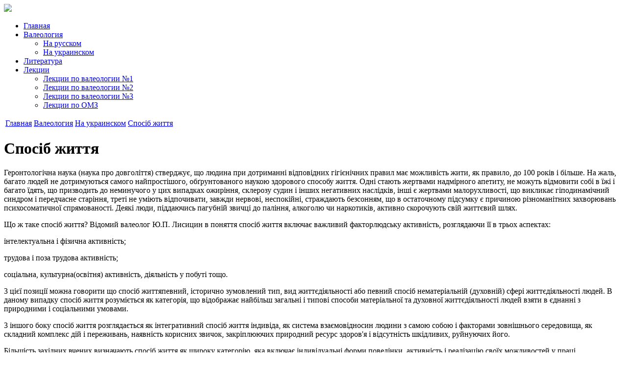

--- FILE ---
content_type: text/html; charset=utf-8
request_url: https://valeologija.ru/valeologja-ukrainska/1/8-sposib-zhittya
body_size: 8410
content:
<!DOCTYPE HTML PUBLIC "-//W3C//DTD XHTML 1.0 Strict//EN" "https://www.w3.org/TR/xhtml1/DTD/xhtml1-strict.dtd">
<html xmlns="https://www.w3.org/1999/xhtml">
<head>
  <title>Спосіб життя</title>
  <meta http-equiv="content-type" content="text/html; charset=utf-8" />
  <meta name="robots" content="index, follow" />
  <meta name="keywords" content="" />
  
  <link href="/templates/val/favicon.ico" rel="shortcut icon" type="image/x-icon" />

<meta name="referrer" content="unsafe-url">
 
<link href="/./templates/val/style.css" rel="stylesheet" type="text/css">
<!--[if IE]> <link href="/./templates/val/ie.css" rel="stylesheet" type="text/css"> <![endif]-->
</head>
<body>
<!-- jot header s --><!-- jot header e -->
<div id="container"><div id="header"><img src="/./templates/val/images/logo.png" class="logo"><div class="adsense">
</div>
<ul class="menu"><li class="item1"><a href="https://valeologija.ru/"><span>Главная</span></a></li><li class="parent selected item2"><a href="/valeologija"><span>Валеология</span></a><ul><li class="item3"><a href="/valeologija-russkij"><span>На русском</span></a></li><li id="current" class="selected item4"><a href="/valeologja-ukrainska"><span>На украинском</span></a></li></ul></li><li class="item5"><a href="/knigi"><span>Литература</span></a></li><li class="parent item6"><a href="/lekcii"><span>Лекции</span></a><ul><li class="item9"><a href="/lekcii/lekcii-po-valeologii"><span>Лекции по валеологии №1</span></a></li><li class="item10"><a href="/lekcii/28"><span>Лекции по валеологии №2</span></a></li><li class="item11"><a href="/lekcii/lekcii-po-valeologii-3"><span>Лекции по валеологии №3</span></a></li><li class="item12"><a href="/lekcii/lekcii-po-omz"><span>Лекции по ОМЗ</span></a></li></ul></li></ul></div> 
<div id="content"><div class="share42init" data-top1="170" data-top2="170" data-margin="-50"></div>

<div class="tree-line"><span class="breadcrumbs pathway"><table><tr>
<td valign="center" class=" root"><a href="https://valeologija.ru/" >Главная</a></td><td valign="center" class=""><a href="/valeologija" >Валеология</a></td><td valign="center" class=""><a href="/valeologja-ukrainska" >На украинском</a></td><td valign="center" class="last"><a href="/"  onclick="return false;">Спосіб життя</a></td></tr></table></span><div class="clear"></div></div><div class="content-post">
<!-- jot top s --><!-- jot top e -->

<div class="content-area">
<h1>Спосіб життя</h1>
<div class="ads">
 		
			
<a href="#comments-form-name" class="comments"></a>
</div>
<div style="float: left;"></div><p>Геронтологічна наука (наука про довголіття) стверджує, що людина при дотриманні відповідних гігієнічних правил має можливість жити, як правило, до 100 років і більше. На жаль, багато людей не дотримуються самого найпростішого, обґрунтованого наукою здорового способу життя. Одні стають жертвами надмірного апетиту, не можуть відмовити собі в їжі і багато їдять, що призводить до неминучого у цих випадках ожиріння, склерозу судин і інших негативних наслідків, інші є жертвами малорухливості, що викликає гіподинамічний синдром і передчасне старіння, треті не уміють відпочивати, завжди нервові, неспокійні, страждають безсонням, що в остаточному підсумку є причиною різноманітних захворювань психосоматичної спрямованості. Деякі люди, піддаючись пагубній звичці до паління, алкоголю чи наркотиків, активно скорочують свій життєвий шлях.</p>
 
<p>Що ж таке спосіб життя? Відомий валеолог Ю.П. Лисицин в поняття спосіб життя включає важливий факторлюдську активність, розглядаючи її в трьох аспектах:</p>
 
<p>інтелектуальна і фізична активність;</p>
 
<p>трудова і поза трудова активність;</p>
 
<p>соціальна, культурна(освітня) активність, діяльність у побуті тощо.</p>
 
<p>3 цієї позиції можна говорити що спосіб життяпевний, історично зумовлений тип, вид життєдіяльності або певний спосіб нематеріальній (духовній) сфері життєдіяльності людей. В даному випадку спосіб життя розуміється як категорія, що відображає найбільш загальні і типові способи матеріальної та духовної життєдіяльності людей взяти в єднанні з природними і соціальними умовами.</p>
 
<p>3 іншого боку спосіб життя розглядається як інтегративний спосіб життя індивіда, як система взаємовідносин людини з самою собою і факторами зовнішнього середовища, як складний комплекс дій і переживань, наявність корисних звичок, закріплюючих природний ресурс здоров'я і відсутність шкідливих, руйнуючих його.</p>
 
<p>Більшість західних вчених визначають спосіб життя як широку категорію, яка включає індивідуальні форми поведінки, активність і реалізацію своїх можливостей у праці, повсякденному житті і культурних звичках, властивих тому або іншому соціально-економічному укладу.</p>
 
<p><b>Складовими способу життя </b>є :</p>
 
<p>трудова активність людини;<br/>
спілкування і побутові взаємовідносини;</p>
 
<p>соціальна, психоінтелектуальна і рухова активність;</p>
 
<p>діяльність, направлена на перетворення природи, суспільства і самого себе;</p>
 
<p>способи задоволення матеріальних і духовних потреб;</p>
 
<p>форми участі людей в суспільно-політичній діяльності;</p>
 
<p>пізнавальна діяльність на рівні теоретичного, емпіричного, орієнтованого і практичного знання;</p>
 
<p>медикопедагогічна діяльність, спрямована на фізичний і духовний розвиток людини;</p>
 
<p>звички, режим, ритм, темп життя, особливості роботи, відпочинку.</p>
 
<p>В історичному аспекті уявлення про здоровий спосіб життя вперше починає формуватись на Сході. Так, у стародавній Індії за 6 віків до нашої ери у Ведах сформовані основні принципи дотримання здорового способу життя. Один із нихдосягнення стійкої рівноваги психіки. Головною умовою досягнення цієї рівноваги є цілковита внутрішня свобода, відсутність жорстокої залежності людини від фізичних і психологічних факторів навколишнього середовища. Другою умовою, яка призводить до встановлення внутрішньої рівноваги є шлях серця, шлях альтруїзму до всього живого у цьому світі як вищому вираженню суті життя. Третя умова внутрішньої свободи шлях розуму, шлях знання, які забезпечують життєву стійкість людини.</p>
 
<p>У Східній філософії й медицині завжди тілесне і психічне розглядалось як єдине ціле. Згідно стародавній китайській медицині дисгармонія організму має місце при психічній дисгармонії. Вона розглядала п'ять хворобливих настроїв: гнів і запальність, затьмареність переживаннями, стурбованість і смуток, печаль і журба, страх і занепокоєність. Схильність до таких настроїв, порушує і паралізує енергію як окремих органів, так і всього організму в цілому, скорочуючи життя людині. Радість же придає гармонійну еластичність енерготечіям організму і подовжує життя.</p>
 
<p>В тибетській медицині неуцтво рахувалось загальною причиною всіх хвороб. Неуцтво породжує патологічний спосіб життя, вічну незадоволеність, песимістичні переживання, згубні пристрасті і інші негативні якості у людини. Поміркованість у всьому, природня поведінка і здолання неуцтваосновні складові здорового способу життя.</p>
 
<p>Східна філософія і медицина мали холистичний підхід до людини, вони розуміли її як єдине ціле, безпосередньо пов'язане з природою, космосом. Цей нерозривний зв'язок людини з навколишнім середовищем забезпечував формуванню та закріпленню її здоров'я, можливість протидіяти недугам.</p>
 
<p>Уявлення про здоровий спосіб життя зустрічаються і в античній філософії та медицині. Так, наприклад Гіппократ у трактаті „Про здоровий спосіб життя&quot; розглядає його як деяку гармонію, до якої слід прагнути шляхом дотримання цілого ряду профілактичних заходів. Він акцентує увагу на фізичному здоров’ї людини. Демокріт більшу увагу надає духовному здоров'ю. Він розглядає його як „добрий стан душі&quot;, при якому душа перебуває у спокої та рівновазі, не схвильована жодними пристрастями, жахами і іншими турботами.</p>
 <div style="float: center;"></div>
<p>Особливість античного періоду полягає в тому, що на перший план виступає фізичний компонент здорового способу життя, відтискуючи духовний на друге місце. У східній філософії та медицині чітко прослідковується нерозривний зв'язок між духовним і фізичним станом людини. У стародавньому Китаї здоров'я розглядали як вища цінність людини, яка постійно повинна приростати. Положення східної медицини ґрунтувались на відношенні до людини як особистості, а тому проблему здоров'я розглядали з врахуванням індивідуального ставлення людини до нього, включаючого усвідомлення самої себе і власного способу життя.</p>
 
<p>Таким чином, для кожної цивілізації притаманний певний спосіб життя, пов'язаний з етнографічними особливостями і культурою народів.</p>
 
<p>Спосіб життякатегорія соціальна. Вона набагато ширша, ніж існуючі уявлення: це не тільки наявність або відсутність шкідливих звичок, церівень виробництва, добробуту, культури, освіти, медична активність тощо.</p>
 
<p>За визначенням Всесвітньої організації охорони здоров'я(ВООЗ), спосіб життяце спосіб існування, який ґрунтується на взаємодії між умовами і конкретними моделями поведінки людини. Отже адекватна модель поведінки для певних конкретних умов знижує ризик виникнення захворювання. 3 цього також випливає, що різні умови життя передбачають і різні моделі поведінки.</p>
 
<p>Спосіб життя визначається суспільством, але принципи здорового способу життя формуються науками про людинумедициною, валеологією, педагогікою, соціологією, культурологією і ін.</p>
 
<p>У способі життя, як соціальній категорії, можна відокремити наступні основні категорії(за Ю.П. Лисициним ):</p>
 
<p>-рівень життя (економічна категорія);</p>
 
<p>-якість життя (соціальна категорія);</p>
 
<p>-уклад життя (соціальноекономічна категорія);</p>
 
<p>-стиль життя (соціальнопсихологічна категорія).</p>
 
<p>Під рівнем життя розуміють матеріальне забезпечення людей(заробітна плата, пенсії, стипендії, інші джерела добробуту, забезпечення житлом, роботою, соціальні гарантії тощо).</p>
 
<p>Якісна сторона життя визначається ступенем соціальних і духовних свобод індивіда. Індикатором якості життя є освіта, свобода думки й свобода слова. Статистика свідчить, що високоосвічені інтелектуальні люди з повагою відносяться до свого здоров'я і проявляють стурбованість за здоров'я інших.</p>
 
<p>Уклад життя характеризується відношенням людей до засобів виробництва, їх соціальна активність, сімейне становище, т. т. ті сторони життя людини, в яких вона проявляє соціальну активність і які дають можливість їй досягти поставленої мети.</p>
 
<p>Стиль життя це прийняті норми поведінки в суспільстві, зокрема, відношення між чоловіком та жінкою, стосунки між батьками і дітьми, повага до старшого покоління, етичні та естетичні цінності в суспільстві. Стиль життя також включає звички, вкуси, схильності, манери, стійкі відтворюючі риси людей, наприклад, стиль життя аскета, спартанський стиль життя і ін.</p>
 
<p>Стиль життя характеризує індивідуальність людини.</p>
 
<p>Спосіб життя окремих індивідів поділяють на здоровий і нездоровий. Для здорового способу життя характерні наступні основні складові:</p>
 
<p>-активна життєва позиція;</p>
 
<p>-задоволення роботою, фізичний та духовний комфорт, повноцінний відпочинок;</p>
 
<p>-збалансоване раціональне харчування, дотримання закону рівноваги одержуваної енергії й енергії, що витрачається, та закону про відповідність хімічного складу раціону фізіологічним потребам організму в харчових речовинах;</p>
 
<p>-регулярна фізична і рухова активність;</p>
 
<p>-психофізіологічне задоволення в сім’ї;</p>
 
<p>-економічна та матеріальна незалежність;</p>
 
<p>-особиста гігієнараціональний добовий режим, догляд за тілом, гігієна одягу та взуття.</p>
 
<p>Усі складові характеризуються як такі, що забезпечують людині задоволення від життя і позитивно впливають на її здоров'я.</p>
 
<p>Протилежні позиції має нездоровий спосіб життя, пов'язаний з дискомфортом, накопиченням негативних емоцій і факторів, які рано чи пізно бумерангом відіб'ються на нервово-психологічному статусі, як ознака початку будь-яких симптомів захворювання організму.</p>
 
<p>У нездоровому способі життя усі ті складові, що характерні для здорового способу життя, мають протилежну направленість. Наприклад, замість регулярної фізичної активності і рухугіподинамія та ґіпокінція, замість активної життєвої позиціїсоціальна пасивність і т.п.</p>
 
<p>Здоровий спосіб життя заснований на принципах моральності, які є основою соціального життя людини. Це, насамперед, свідоме відношення до праці, оволодіння скарбами культури, активне неприйняття вдач і звичок, що суперечать гуманності людини.</p>
 
<p>Здоровий спосіб життяце не просто все те, що доброчинно впливає на здоров’я людей, це не окремі форми медико-соціальної активності (дотримання гігієнічних норм і правил, режиму праці, відпочинку, харчування, викорінювання шкідливих звичок і багато іншого), а перш за все діяльність, активність особистості, групи людей, суспільства, використовуючи матеріальні і духовні умови і можливості в інтересах здоров'я, гармонійного фізичного і духовного розвитку людини. До здорового способу життя також слід включати такі критерії як гармонійне поєднання біологічного і соціального в людині, неспецифічні і активні способи адаптації організму і психіки людини до несприятливих умов природи та соціального середовища, відношення до себе, до іншої людини, життєві цілі, цінності тощо.</p>
 
<p>В практичній діяльності при визначенні індивідуальних критеріїв і мети здорового способу життя існують два альтернативних підходи: традиційний і нетрадиційний.</p>
 <div style="float: center;"></div>
<p>Традиційний передбачаєдосягнення всіма членами суспільства однакової поведінки, яка вважається вірною і проявляється у відказі від паління і споживання алкоголю, підвищення рухомої активності, обмеження в їжі, особливо в насичених жирах, збереження маси тіла в обґрунтованих межах. Ефективність традиційного підходу оцінюється за кількістю людей, які дотримуються рекомендованої поведінки. Але як свідчить практика, захворюваність людей залежить як від поведінки, так і від геноі фенотипічних особливостей їх. Явним недоліком традиційного підходу є те, що він, приводячи до рівної поведінки людей, не приводить до рівності кінцевого здоров'я.</p>
 
<p>Нетрадиційний підхід до здорового способу життя передбачає, що всі люди різні, а тому поведінка їх протягом життя не може бути однотипною. Будь-яку поведінку слід оцінювати як здорову, якщо вона призводить до бажаного оздоровчого наслідку. Для оцінки кількості здоров я у нетрадиційному підході розроблена методика, яка дає людині можливість з урахуванням індексу здоров я і рівня здоров я самому приймати рішення, яка поведінка є більш ефективною для формування, розвитку і закріплення здоров я. Отже, в рамках цього підходу здоровий спосіб життя визначається, входячи із індивідуальних критеріїв, особистого вибору найбільш ефективних засобів оздоровлення і контролю за їх ефективністю. Із зазначеного випливає, що для осіб, які мають високий рівень здоров я будь-який спосіб життя, що є для них звичайним, буде цілком здоровим. Як традиційний, так і нетрадиційний підхід до здорового способу життя передбачають відсутність шкідливих звичок та активне творіння здоров'я, включаючи усі його компоненти. При цьому необхідно враховувати, що спосіб життя окремої людини, сім ї не складається сам по собі в залежності від обставин, а формується протягом життя постійно і цілеспрямовано.</p>
 
<p>Формування здорового способу життя є головним ричагом первинної профілактики в закріпленні здоров я населення через зміну моди і укладу життя. Велике значення при цьому надається гігієнічному фізичному, фізіологічному і медичному навчанню, вихованню, формуванню позитивної психологічної установки по відношенню до власного здоров я.</p><div style="clear:both;"></div>
<div id="bottom_ads"></div>
<div style="clear:both;"></div>
<div style="clear:both;"></div>
</div><!-- jot bottom s --><div id="bottom_ads2"></div><!-- jot bottom e -->

</div>

</div> 
<div id="innerSidebar">
<div id="right"><div class="post"><br /><br /></div>
<div class="sidebar side-1"><span>Разделы сайта</span><div class="post"><a style="font-size: 19px;" href="/priznaki-razlichnix-zabolevanij">Признаки заболеваний</a></div></div>
<div class="allmode_box allmode_top ">




<div class="sidebar side-1"><span>Лучшие статьи</span>
<div class="post"><a style="font-size: 15px;" href="/valeologija-russkij/13/84-valeologiya-kak-nauka">Валеология как наука</a></div><div class="post"><a style="font-size: 15px;" href="/valeologija-russkij/13/85-zdorove-i-bolezn">Здоровье и болезнь</a></div><div class="post"><a style="font-size: 15px;" href="/valeologija-russkij/13/86-obekt-valeologii">Объект валеологии</a></div></div></div>

</div></div>
<div id="clear"></div> 
</div>
<div id="footer"></div>
<script src="https://ajax.googleapis.com/ajax/libs/jquery/3.5.1/jquery.min.js"></script>
<script>$('#bottom_ads2>div').appendTo( $('#bottom_ads') );</script>
<script type="text/javascript" src="/./templates/val/js/addtocopy.js"></script>
<script defer src="https://static.cloudflareinsights.com/beacon.min.js/vcd15cbe7772f49c399c6a5babf22c1241717689176015" integrity="sha512-ZpsOmlRQV6y907TI0dKBHq9Md29nnaEIPlkf84rnaERnq6zvWvPUqr2ft8M1aS28oN72PdrCzSjY4U6VaAw1EQ==" data-cf-beacon='{"version":"2024.11.0","token":"a7c2a716dc154e1693db814fabe7e374","r":1,"server_timing":{"name":{"cfCacheStatus":true,"cfEdge":true,"cfExtPri":true,"cfL4":true,"cfOrigin":true,"cfSpeedBrain":true},"location_startswith":null}}' crossorigin="anonymous"></script>
</body></html>